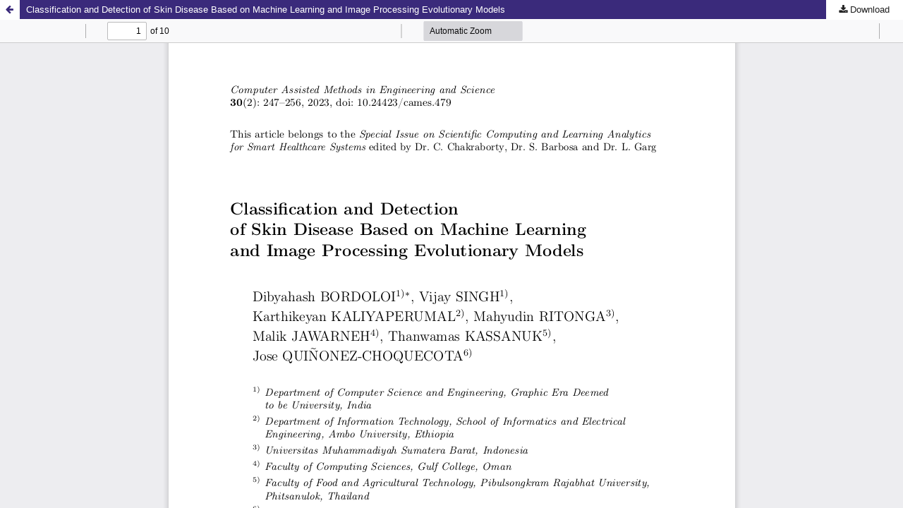

--- FILE ---
content_type: text/html; charset=utf-8
request_url: https://cames.ippt.pan.pl/index.php/cames/article/view/479/684
body_size: 1073
content:
<!DOCTYPE html>
<html lang="en" xml:lang="en">
<head>
	<meta http-equiv="Content-Type" content="text/html; charset=utf-8" />
	<meta name="viewport" content="width=device-width, initial-scale=1.0">
	<title>View of Classification and Detection of Skin Disease Based on Machine Learning and Image Processing Evolutionary Models</title>

	
<link rel="icon" href="https://cames.ippt.pan.pl/public/journals/1/favicon_en.png">
<meta name="generator" content="Open Journal Systems 3.4.0.7">

	<link rel="stylesheet" href="https://cames.ippt.pan.pl/index.php/cames/$$$call$$$/page/page/css?name=stylesheet" type="text/css" /><link rel="stylesheet" href="https://cames.ippt.pan.pl/index.php/cames/$$$call$$$/page/page/css?name=font" type="text/css" /><link rel="stylesheet" href="https://cames.ippt.pan.pl/lib/pkp/styles/fontawesome/fontawesome.css?v=3.4.0.7" type="text/css" /><link rel="stylesheet" href="https://cames.ippt.pan.pl/plugins/generic/citations/css/citations.css?v=3.4.0.7" type="text/css" />
	<script src="https://cames.ippt.pan.pl/lib/pkp/lib/vendor/components/jquery/jquery.min.js?v=3.4.0.7" type="text/javascript"></script><script src="https://cames.ippt.pan.pl/lib/pkp/lib/vendor/components/jqueryui/jquery-ui.min.js?v=3.4.0.7" type="text/javascript"></script><script src="https://cames.ippt.pan.pl/plugins/themes/default/js/lib/popper/popper.js?v=3.4.0.7" type="text/javascript"></script><script src="https://cames.ippt.pan.pl/plugins/themes/default/js/lib/bootstrap/util.js?v=3.4.0.7" type="text/javascript"></script><script src="https://cames.ippt.pan.pl/plugins/themes/default/js/lib/bootstrap/dropdown.js?v=3.4.0.7" type="text/javascript"></script><script src="https://cames.ippt.pan.pl/plugins/themes/default/js/main.js?v=3.4.0.7" type="text/javascript"></script>
</head>
<body class="pkp_page_article pkp_op_view">

		<header class="header_view">

		<a href="https://cames.ippt.pan.pl/index.php/cames/article/view/479" class="return">
			<span class="pkp_screen_reader">
									Return to Article Details
							</span>
		</a>

		<a href="https://cames.ippt.pan.pl/index.php/cames/article/view/479" class="title">
			Classification and Detection of Skin Disease Based on Machine Learning and Image Processing Evolutionary Models
		</a>

		<a href="https://cames.ippt.pan.pl/index.php/cames/article/download/479/684/3781" class="download" download>
			<span class="label">
				Download
			</span>
			<span class="pkp_screen_reader">
				Download PDF
			</span>
		</a>

	</header>

	<script type="text/javascript">
		// Creating iframe's src in JS instead of Smarty so that EZProxy-using sites can find our domain in $pdfUrl and do their rewrites on it.
		$(document).ready(function() {
			var urlBase = "https://cames.ippt.pan.pl/plugins/generic/pdfJsViewer/pdf.js/web/viewer.html?file=";
			var pdfUrl = "https://cames.ippt.pan.pl/index.php/cames/article/download/479/684/3781";
			$("#pdfCanvasContainer > iframe").attr("src", urlBase + encodeURIComponent(pdfUrl));
		});
	</script>

	<div id="pdfCanvasContainer" class="galley_view">
				<iframe src="" width="100%" height="100%" style="min-height: 500px;" title="PDF of Classification and Detection of Skin Disease Based on Machine Learning and Image Processing Evolutionary Models" allowfullscreen webkitallowfullscreen></iframe>
	</div>
	
</body>
</html>


--- FILE ---
content_type: text/javascript
request_url: https://cames.ippt.pan.pl/plugins/themes/default/js/main.js?v=3.4.0.7
body_size: 2868
content:
/**
 * @file plugins/themes/default/js/main.js
 *
 * Copyright (c) 2014-2021 Simon Fraser University
 * Copyright (c) 2000-2021 John Willinsky
 * Distributed under the GNU GPL v3. For full terms see the file docs/COPYING.
 *
 * @brief Handle JavaScript functionality unique to this theme.
 */
(function($) {

	// Initialize dropdown navigation menus on large screens
	// See bootstrap dropdowns: https://getbootstrap.com/docs/4.0/components/dropdowns/
	if (typeof $.fn.dropdown !== 'undefined') {
		var $nav = $('#navigationPrimary, #navigationUser'),
		$submenus = $('ul', $nav);
		function toggleDropdowns() {
			if (window.innerWidth > 992) {
				$submenus.each(function(i) {
					var id = 'pkpDropdown' + i;
					$(this)
						.addClass('dropdown-menu')
						.attr('aria-labelledby', id);
					$(this).siblings('a')
						.attr('data-toggle', 'dropdown')
						.attr('aria-haspopup', true)
						.attr('aria-expanded', false)
						.attr('id', id)
						.attr('href', '#');
				});
				$('[data-toggle="dropdown"]').dropdown();

			} else {
				$('[data-toggle="dropdown"]').dropdown('dispose');
				$submenus.each(function(i) {
					$(this)
						.removeClass('dropdown-menu')
						.removeAttr('aria-labelledby');
					$(this).siblings('a')
						.removeAttr('data-toggle')
						.removeAttr('aria-haspopup')
						.removeAttr('aria-expanded',)
						.removeAttr('id')
						.attr('href', '#');
				});
			}
		}
		window.onresize = toggleDropdowns;
		$().ready(function() {
			toggleDropdowns();
		});
	}

	// Toggle nav menu on small screens
	$('.pkp_site_nav_toggle').click(function(e) {
  		$('.pkp_site_nav_menu').toggleClass('pkp_site_nav_menu--isOpen');
  		$('.pkp_site_nav_toggle').toggleClass('pkp_site_nav_toggle--transform');
	});

	// Modify the Chart.js display options used by UsageStats plugin
	document.addEventListener('usageStatsChartOptions.pkp', function(e) {
		e.chartOptions.elements.line.backgroundColor = 'rgba(0, 122, 178, 0.6)';
		e.chartOptions.elements.rectangle.backgroundColor = 'rgba(0, 122, 178, 0.6)';
	});

	// Toggle display of consent checkboxes in site-wide registration
	var $contextOptinGroup = $('#contextOptinGroup');
	if ($contextOptinGroup.length) {
		var $roles = $contextOptinGroup.find('.roles :checkbox');
		$roles.change(function() {
			var $thisRoles = $(this).closest('.roles');
			if ($thisRoles.find(':checked').length) {
				$thisRoles.siblings('.context_privacy').addClass('context_privacy_visible');
			} else {
				$thisRoles.siblings('.context_privacy').removeClass('context_privacy_visible');
			}
		});
	}

	// Show or hide the reviewer interests field on the registration form
	// when a user has opted to register as a reviewer.
	function reviewerInterestsToggle() {
		var is_checked = false;
		$('#reviewerOptinGroup').find('input').each(function() {
			if ($(this).is(':checked')) {
				is_checked = true;
				return false;
			}
		});
		if (is_checked) {
			$('#reviewerInterests').addClass('is_visible');
		} else {
			$('#reviewerInterests').removeClass('is_visible');
		}
	}

	reviewerInterestsToggle();
	$('#reviewerOptinGroup input').on('click', reviewerInterestsToggle);
  
  $(".vol-numbers").hide();
  $(".year-number").on("click", function () {
    $(".vol-numbers").hide();
    $(".year-number").css("border-bottom-width", "1px");
    $(this).css("border-bottom-width", "0");
    $(this).nextUntil(".year-number").filter(".vol-numbers").toggle();
  });  
  
  // Ukrywamy wszystkie zagnieżdżone <ul> na starcie
  $('#navigationSidebar .primary-li ul').hide(); 

  // Rozwijanie/zamykanie list po kliknięciu w element <li> pierwszego poziomu
  $('#navigationSidebar .primary-li > a').click(function (e) {
    //e.preventDefault();

    // Pobieramy rodzica (element <li>) klikniętego odnośnika
    const parentLi = $(this).parent();

    // Ukrywamy/zamykamy pozostałe zagnieżdżone <ul>
    $('#navigationSidebar .primary-li').not(parentLi).find('ul').slideUp();

    // Przełączamy widoczność zagnieżdżonego <ul> w klikniętym elemencie <li>
    parentLi.find('ul').slideToggle();
  });

  // Rozwijanie odpowiedniej listy na podstawie adresu URL
  const currentUrl = window.location.href;

  $('#navigationSidebar .primary-li').each(function () {
    const liClass = $(this).attr('class').split(' ')[0]; // Pobieramy klasę elementu <li>
    const parentLiClass = $(this).parent().attr('class').split(' ')[0];
    if (currentUrl.endsWith(`/${liClass}`) || currentUrl.endsWith(`/${parentLiClass}`)) {
      // Rozwijamy odpowiednią listę
      $(this).find('ul').show();
    }
  });

  $('#navigationSidebar .secondary-li').each(function () {
    const liClass = $(this).attr('class').split(' ')[0]; // Pobieramy klasę elementu <li>
    if (currentUrl.endsWith(`/${liClass}`)) {
      // Rozwijamy odpowiednią listę
      $(this).parent().parent().find('ul').show();
      $(this).addClass('active');
    }
  });
  
  // Dodanie efektu przewijania do nagłówków dla elementów podrzędnych
  $('#navigationSidebar .secondary-li a').click(function (e) {
    e.preventDefault(); // Zatrzymanie domyślnego działania odnośnika

    // Pobieranie ostatniego elementu po ukośniku w adresie jako ID
    const targetId = $(this).attr('href').split('/').pop(); 
    const targetElement = $(`#${targetId}`); // Znajdujemy element z odpowiadającym ID

    if (targetElement.length) {
      // Przewijanie strony do nagłówka
      $('html, body').animate({
        scrollTop: targetElement.offset().top
      }, 500, function() {
        // Usunięcie focusu po przewinięciu
        $('#navigationSidebar a').blur();
      }); // Czas przewijania w milisekundach
    }
  });  
  
  // Podświetlanie aktywnego elementu na podstawie przewijania
  $(window).on('scroll', function () {
    let firstVisible = null;
    $('h3[id]').each(function () {
      const h3Top = $(this).offset().top;
      const windowTop = $(window).scrollTop();
      const windowHeight = $(window).height();
      
      if (h3Top >= windowTop && h3Top < windowTop + windowHeight / 2) {
        firstVisible = $(this).attr('id');
        return false; // Zatrzymujemy pętlę na pierwszym widocznym elemencie
      }
    });
    
    if (firstVisible) {
      $('#navigationSidebar .secondary-li').removeClass('active');
      $(`#navigationSidebar .${firstVisible}`).focus();
      $(`#navigationSidebar .${firstVisible}`).addClass('active');
    }
  });

  document.addEventListener("DOMContentLoaded", function () {
    const leftSidebar = document.querySelector(".pkp_structure_sidebar.left");
    const footer = document.querySelector(".pkp_structure_footer_wrapper");
    const header = document.querySelector(".pkp_structure_head");
    const defaultTop = 20;

    if (leftSidebar && footer) {
        const observer = new IntersectionObserver(
            ([entry]) => {
                if (entry.isIntersecting) {
                    leftSidebar.style.display = "none";
                } else {
                    leftSidebar.style.display = "";
                }
            },
            { root: null, threshold: 0.1 }
        );

        observer.observe(footer);
    }
    
    /*
    function updateSidebarPosition() {
        const headerHeight = header ? header.getBoundingClientRect().height : 0;
        const headerIsVisible = header ? header.getBoundingClientRect().bottom > 0 : false;

        if (headerIsVisible) {
            leftSidebar.style.top = `${headerHeight + defaultTop}px`;
        } else {
            leftSidebar.style.top = `${defaultTop}px`;
        }
    }

    window.addEventListener("scroll", updateSidebarPosition);
    window.addEventListener("resize", updateSidebarPosition);

    updateSidebarPosition(); // Ustawienie początkowej wartości
    */
    
    let backToTop = document.getElementById("back-to-top");

    // Pokazywanie i ukrywanie przycisku
    window.addEventListener("scroll", function () {
        if (window.scrollY > 600) {
            backToTop.style.display = "block";
        } else {
            backToTop.style.display = "none";
        }
    });

    // Obsługa kliknięcia
    backToTop.addEventListener("click", function () {
        window.scrollTo({ top: 0, behavior: "smooth" });
    });
  });
})(jQuery);
